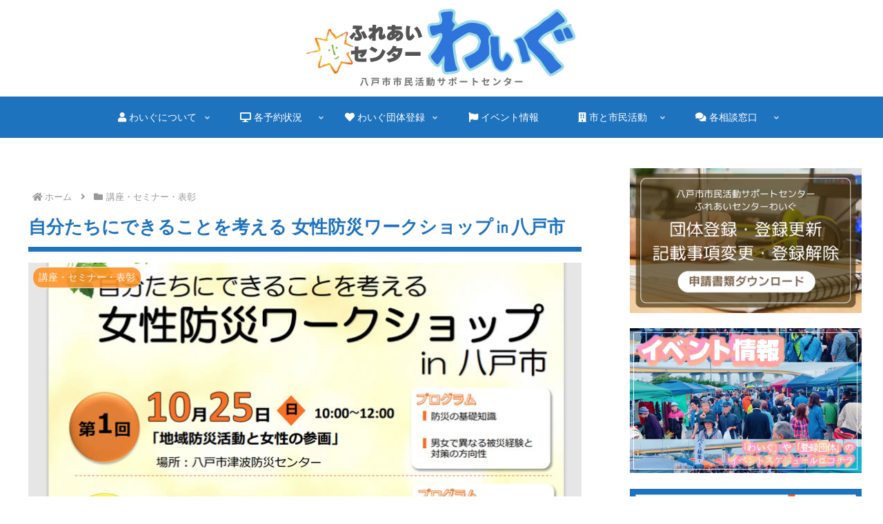

--- FILE ---
content_type: text/html; charset=utf-8
request_url: https://www.google.com/recaptcha/api2/anchor?ar=1&k=6LcHPs8rAAAAADiLiTeW6tQr-jksCv4M38AW1BkC&co=aHR0cHM6Ly93d3cud2FpZ3UuaW5mbzo0NDM.&hl=en&v=N67nZn4AqZkNcbeMu4prBgzg&size=invisible&anchor-ms=20000&execute-ms=30000&cb=cwg7zk4ovoq7
body_size: 48552
content:
<!DOCTYPE HTML><html dir="ltr" lang="en"><head><meta http-equiv="Content-Type" content="text/html; charset=UTF-8">
<meta http-equiv="X-UA-Compatible" content="IE=edge">
<title>reCAPTCHA</title>
<style type="text/css">
/* cyrillic-ext */
@font-face {
  font-family: 'Roboto';
  font-style: normal;
  font-weight: 400;
  font-stretch: 100%;
  src: url(//fonts.gstatic.com/s/roboto/v48/KFO7CnqEu92Fr1ME7kSn66aGLdTylUAMa3GUBHMdazTgWw.woff2) format('woff2');
  unicode-range: U+0460-052F, U+1C80-1C8A, U+20B4, U+2DE0-2DFF, U+A640-A69F, U+FE2E-FE2F;
}
/* cyrillic */
@font-face {
  font-family: 'Roboto';
  font-style: normal;
  font-weight: 400;
  font-stretch: 100%;
  src: url(//fonts.gstatic.com/s/roboto/v48/KFO7CnqEu92Fr1ME7kSn66aGLdTylUAMa3iUBHMdazTgWw.woff2) format('woff2');
  unicode-range: U+0301, U+0400-045F, U+0490-0491, U+04B0-04B1, U+2116;
}
/* greek-ext */
@font-face {
  font-family: 'Roboto';
  font-style: normal;
  font-weight: 400;
  font-stretch: 100%;
  src: url(//fonts.gstatic.com/s/roboto/v48/KFO7CnqEu92Fr1ME7kSn66aGLdTylUAMa3CUBHMdazTgWw.woff2) format('woff2');
  unicode-range: U+1F00-1FFF;
}
/* greek */
@font-face {
  font-family: 'Roboto';
  font-style: normal;
  font-weight: 400;
  font-stretch: 100%;
  src: url(//fonts.gstatic.com/s/roboto/v48/KFO7CnqEu92Fr1ME7kSn66aGLdTylUAMa3-UBHMdazTgWw.woff2) format('woff2');
  unicode-range: U+0370-0377, U+037A-037F, U+0384-038A, U+038C, U+038E-03A1, U+03A3-03FF;
}
/* math */
@font-face {
  font-family: 'Roboto';
  font-style: normal;
  font-weight: 400;
  font-stretch: 100%;
  src: url(//fonts.gstatic.com/s/roboto/v48/KFO7CnqEu92Fr1ME7kSn66aGLdTylUAMawCUBHMdazTgWw.woff2) format('woff2');
  unicode-range: U+0302-0303, U+0305, U+0307-0308, U+0310, U+0312, U+0315, U+031A, U+0326-0327, U+032C, U+032F-0330, U+0332-0333, U+0338, U+033A, U+0346, U+034D, U+0391-03A1, U+03A3-03A9, U+03B1-03C9, U+03D1, U+03D5-03D6, U+03F0-03F1, U+03F4-03F5, U+2016-2017, U+2034-2038, U+203C, U+2040, U+2043, U+2047, U+2050, U+2057, U+205F, U+2070-2071, U+2074-208E, U+2090-209C, U+20D0-20DC, U+20E1, U+20E5-20EF, U+2100-2112, U+2114-2115, U+2117-2121, U+2123-214F, U+2190, U+2192, U+2194-21AE, U+21B0-21E5, U+21F1-21F2, U+21F4-2211, U+2213-2214, U+2216-22FF, U+2308-230B, U+2310, U+2319, U+231C-2321, U+2336-237A, U+237C, U+2395, U+239B-23B7, U+23D0, U+23DC-23E1, U+2474-2475, U+25AF, U+25B3, U+25B7, U+25BD, U+25C1, U+25CA, U+25CC, U+25FB, U+266D-266F, U+27C0-27FF, U+2900-2AFF, U+2B0E-2B11, U+2B30-2B4C, U+2BFE, U+3030, U+FF5B, U+FF5D, U+1D400-1D7FF, U+1EE00-1EEFF;
}
/* symbols */
@font-face {
  font-family: 'Roboto';
  font-style: normal;
  font-weight: 400;
  font-stretch: 100%;
  src: url(//fonts.gstatic.com/s/roboto/v48/KFO7CnqEu92Fr1ME7kSn66aGLdTylUAMaxKUBHMdazTgWw.woff2) format('woff2');
  unicode-range: U+0001-000C, U+000E-001F, U+007F-009F, U+20DD-20E0, U+20E2-20E4, U+2150-218F, U+2190, U+2192, U+2194-2199, U+21AF, U+21E6-21F0, U+21F3, U+2218-2219, U+2299, U+22C4-22C6, U+2300-243F, U+2440-244A, U+2460-24FF, U+25A0-27BF, U+2800-28FF, U+2921-2922, U+2981, U+29BF, U+29EB, U+2B00-2BFF, U+4DC0-4DFF, U+FFF9-FFFB, U+10140-1018E, U+10190-1019C, U+101A0, U+101D0-101FD, U+102E0-102FB, U+10E60-10E7E, U+1D2C0-1D2D3, U+1D2E0-1D37F, U+1F000-1F0FF, U+1F100-1F1AD, U+1F1E6-1F1FF, U+1F30D-1F30F, U+1F315, U+1F31C, U+1F31E, U+1F320-1F32C, U+1F336, U+1F378, U+1F37D, U+1F382, U+1F393-1F39F, U+1F3A7-1F3A8, U+1F3AC-1F3AF, U+1F3C2, U+1F3C4-1F3C6, U+1F3CA-1F3CE, U+1F3D4-1F3E0, U+1F3ED, U+1F3F1-1F3F3, U+1F3F5-1F3F7, U+1F408, U+1F415, U+1F41F, U+1F426, U+1F43F, U+1F441-1F442, U+1F444, U+1F446-1F449, U+1F44C-1F44E, U+1F453, U+1F46A, U+1F47D, U+1F4A3, U+1F4B0, U+1F4B3, U+1F4B9, U+1F4BB, U+1F4BF, U+1F4C8-1F4CB, U+1F4D6, U+1F4DA, U+1F4DF, U+1F4E3-1F4E6, U+1F4EA-1F4ED, U+1F4F7, U+1F4F9-1F4FB, U+1F4FD-1F4FE, U+1F503, U+1F507-1F50B, U+1F50D, U+1F512-1F513, U+1F53E-1F54A, U+1F54F-1F5FA, U+1F610, U+1F650-1F67F, U+1F687, U+1F68D, U+1F691, U+1F694, U+1F698, U+1F6AD, U+1F6B2, U+1F6B9-1F6BA, U+1F6BC, U+1F6C6-1F6CF, U+1F6D3-1F6D7, U+1F6E0-1F6EA, U+1F6F0-1F6F3, U+1F6F7-1F6FC, U+1F700-1F7FF, U+1F800-1F80B, U+1F810-1F847, U+1F850-1F859, U+1F860-1F887, U+1F890-1F8AD, U+1F8B0-1F8BB, U+1F8C0-1F8C1, U+1F900-1F90B, U+1F93B, U+1F946, U+1F984, U+1F996, U+1F9E9, U+1FA00-1FA6F, U+1FA70-1FA7C, U+1FA80-1FA89, U+1FA8F-1FAC6, U+1FACE-1FADC, U+1FADF-1FAE9, U+1FAF0-1FAF8, U+1FB00-1FBFF;
}
/* vietnamese */
@font-face {
  font-family: 'Roboto';
  font-style: normal;
  font-weight: 400;
  font-stretch: 100%;
  src: url(//fonts.gstatic.com/s/roboto/v48/KFO7CnqEu92Fr1ME7kSn66aGLdTylUAMa3OUBHMdazTgWw.woff2) format('woff2');
  unicode-range: U+0102-0103, U+0110-0111, U+0128-0129, U+0168-0169, U+01A0-01A1, U+01AF-01B0, U+0300-0301, U+0303-0304, U+0308-0309, U+0323, U+0329, U+1EA0-1EF9, U+20AB;
}
/* latin-ext */
@font-face {
  font-family: 'Roboto';
  font-style: normal;
  font-weight: 400;
  font-stretch: 100%;
  src: url(//fonts.gstatic.com/s/roboto/v48/KFO7CnqEu92Fr1ME7kSn66aGLdTylUAMa3KUBHMdazTgWw.woff2) format('woff2');
  unicode-range: U+0100-02BA, U+02BD-02C5, U+02C7-02CC, U+02CE-02D7, U+02DD-02FF, U+0304, U+0308, U+0329, U+1D00-1DBF, U+1E00-1E9F, U+1EF2-1EFF, U+2020, U+20A0-20AB, U+20AD-20C0, U+2113, U+2C60-2C7F, U+A720-A7FF;
}
/* latin */
@font-face {
  font-family: 'Roboto';
  font-style: normal;
  font-weight: 400;
  font-stretch: 100%;
  src: url(//fonts.gstatic.com/s/roboto/v48/KFO7CnqEu92Fr1ME7kSn66aGLdTylUAMa3yUBHMdazQ.woff2) format('woff2');
  unicode-range: U+0000-00FF, U+0131, U+0152-0153, U+02BB-02BC, U+02C6, U+02DA, U+02DC, U+0304, U+0308, U+0329, U+2000-206F, U+20AC, U+2122, U+2191, U+2193, U+2212, U+2215, U+FEFF, U+FFFD;
}
/* cyrillic-ext */
@font-face {
  font-family: 'Roboto';
  font-style: normal;
  font-weight: 500;
  font-stretch: 100%;
  src: url(//fonts.gstatic.com/s/roboto/v48/KFO7CnqEu92Fr1ME7kSn66aGLdTylUAMa3GUBHMdazTgWw.woff2) format('woff2');
  unicode-range: U+0460-052F, U+1C80-1C8A, U+20B4, U+2DE0-2DFF, U+A640-A69F, U+FE2E-FE2F;
}
/* cyrillic */
@font-face {
  font-family: 'Roboto';
  font-style: normal;
  font-weight: 500;
  font-stretch: 100%;
  src: url(//fonts.gstatic.com/s/roboto/v48/KFO7CnqEu92Fr1ME7kSn66aGLdTylUAMa3iUBHMdazTgWw.woff2) format('woff2');
  unicode-range: U+0301, U+0400-045F, U+0490-0491, U+04B0-04B1, U+2116;
}
/* greek-ext */
@font-face {
  font-family: 'Roboto';
  font-style: normal;
  font-weight: 500;
  font-stretch: 100%;
  src: url(//fonts.gstatic.com/s/roboto/v48/KFO7CnqEu92Fr1ME7kSn66aGLdTylUAMa3CUBHMdazTgWw.woff2) format('woff2');
  unicode-range: U+1F00-1FFF;
}
/* greek */
@font-face {
  font-family: 'Roboto';
  font-style: normal;
  font-weight: 500;
  font-stretch: 100%;
  src: url(//fonts.gstatic.com/s/roboto/v48/KFO7CnqEu92Fr1ME7kSn66aGLdTylUAMa3-UBHMdazTgWw.woff2) format('woff2');
  unicode-range: U+0370-0377, U+037A-037F, U+0384-038A, U+038C, U+038E-03A1, U+03A3-03FF;
}
/* math */
@font-face {
  font-family: 'Roboto';
  font-style: normal;
  font-weight: 500;
  font-stretch: 100%;
  src: url(//fonts.gstatic.com/s/roboto/v48/KFO7CnqEu92Fr1ME7kSn66aGLdTylUAMawCUBHMdazTgWw.woff2) format('woff2');
  unicode-range: U+0302-0303, U+0305, U+0307-0308, U+0310, U+0312, U+0315, U+031A, U+0326-0327, U+032C, U+032F-0330, U+0332-0333, U+0338, U+033A, U+0346, U+034D, U+0391-03A1, U+03A3-03A9, U+03B1-03C9, U+03D1, U+03D5-03D6, U+03F0-03F1, U+03F4-03F5, U+2016-2017, U+2034-2038, U+203C, U+2040, U+2043, U+2047, U+2050, U+2057, U+205F, U+2070-2071, U+2074-208E, U+2090-209C, U+20D0-20DC, U+20E1, U+20E5-20EF, U+2100-2112, U+2114-2115, U+2117-2121, U+2123-214F, U+2190, U+2192, U+2194-21AE, U+21B0-21E5, U+21F1-21F2, U+21F4-2211, U+2213-2214, U+2216-22FF, U+2308-230B, U+2310, U+2319, U+231C-2321, U+2336-237A, U+237C, U+2395, U+239B-23B7, U+23D0, U+23DC-23E1, U+2474-2475, U+25AF, U+25B3, U+25B7, U+25BD, U+25C1, U+25CA, U+25CC, U+25FB, U+266D-266F, U+27C0-27FF, U+2900-2AFF, U+2B0E-2B11, U+2B30-2B4C, U+2BFE, U+3030, U+FF5B, U+FF5D, U+1D400-1D7FF, U+1EE00-1EEFF;
}
/* symbols */
@font-face {
  font-family: 'Roboto';
  font-style: normal;
  font-weight: 500;
  font-stretch: 100%;
  src: url(//fonts.gstatic.com/s/roboto/v48/KFO7CnqEu92Fr1ME7kSn66aGLdTylUAMaxKUBHMdazTgWw.woff2) format('woff2');
  unicode-range: U+0001-000C, U+000E-001F, U+007F-009F, U+20DD-20E0, U+20E2-20E4, U+2150-218F, U+2190, U+2192, U+2194-2199, U+21AF, U+21E6-21F0, U+21F3, U+2218-2219, U+2299, U+22C4-22C6, U+2300-243F, U+2440-244A, U+2460-24FF, U+25A0-27BF, U+2800-28FF, U+2921-2922, U+2981, U+29BF, U+29EB, U+2B00-2BFF, U+4DC0-4DFF, U+FFF9-FFFB, U+10140-1018E, U+10190-1019C, U+101A0, U+101D0-101FD, U+102E0-102FB, U+10E60-10E7E, U+1D2C0-1D2D3, U+1D2E0-1D37F, U+1F000-1F0FF, U+1F100-1F1AD, U+1F1E6-1F1FF, U+1F30D-1F30F, U+1F315, U+1F31C, U+1F31E, U+1F320-1F32C, U+1F336, U+1F378, U+1F37D, U+1F382, U+1F393-1F39F, U+1F3A7-1F3A8, U+1F3AC-1F3AF, U+1F3C2, U+1F3C4-1F3C6, U+1F3CA-1F3CE, U+1F3D4-1F3E0, U+1F3ED, U+1F3F1-1F3F3, U+1F3F5-1F3F7, U+1F408, U+1F415, U+1F41F, U+1F426, U+1F43F, U+1F441-1F442, U+1F444, U+1F446-1F449, U+1F44C-1F44E, U+1F453, U+1F46A, U+1F47D, U+1F4A3, U+1F4B0, U+1F4B3, U+1F4B9, U+1F4BB, U+1F4BF, U+1F4C8-1F4CB, U+1F4D6, U+1F4DA, U+1F4DF, U+1F4E3-1F4E6, U+1F4EA-1F4ED, U+1F4F7, U+1F4F9-1F4FB, U+1F4FD-1F4FE, U+1F503, U+1F507-1F50B, U+1F50D, U+1F512-1F513, U+1F53E-1F54A, U+1F54F-1F5FA, U+1F610, U+1F650-1F67F, U+1F687, U+1F68D, U+1F691, U+1F694, U+1F698, U+1F6AD, U+1F6B2, U+1F6B9-1F6BA, U+1F6BC, U+1F6C6-1F6CF, U+1F6D3-1F6D7, U+1F6E0-1F6EA, U+1F6F0-1F6F3, U+1F6F7-1F6FC, U+1F700-1F7FF, U+1F800-1F80B, U+1F810-1F847, U+1F850-1F859, U+1F860-1F887, U+1F890-1F8AD, U+1F8B0-1F8BB, U+1F8C0-1F8C1, U+1F900-1F90B, U+1F93B, U+1F946, U+1F984, U+1F996, U+1F9E9, U+1FA00-1FA6F, U+1FA70-1FA7C, U+1FA80-1FA89, U+1FA8F-1FAC6, U+1FACE-1FADC, U+1FADF-1FAE9, U+1FAF0-1FAF8, U+1FB00-1FBFF;
}
/* vietnamese */
@font-face {
  font-family: 'Roboto';
  font-style: normal;
  font-weight: 500;
  font-stretch: 100%;
  src: url(//fonts.gstatic.com/s/roboto/v48/KFO7CnqEu92Fr1ME7kSn66aGLdTylUAMa3OUBHMdazTgWw.woff2) format('woff2');
  unicode-range: U+0102-0103, U+0110-0111, U+0128-0129, U+0168-0169, U+01A0-01A1, U+01AF-01B0, U+0300-0301, U+0303-0304, U+0308-0309, U+0323, U+0329, U+1EA0-1EF9, U+20AB;
}
/* latin-ext */
@font-face {
  font-family: 'Roboto';
  font-style: normal;
  font-weight: 500;
  font-stretch: 100%;
  src: url(//fonts.gstatic.com/s/roboto/v48/KFO7CnqEu92Fr1ME7kSn66aGLdTylUAMa3KUBHMdazTgWw.woff2) format('woff2');
  unicode-range: U+0100-02BA, U+02BD-02C5, U+02C7-02CC, U+02CE-02D7, U+02DD-02FF, U+0304, U+0308, U+0329, U+1D00-1DBF, U+1E00-1E9F, U+1EF2-1EFF, U+2020, U+20A0-20AB, U+20AD-20C0, U+2113, U+2C60-2C7F, U+A720-A7FF;
}
/* latin */
@font-face {
  font-family: 'Roboto';
  font-style: normal;
  font-weight: 500;
  font-stretch: 100%;
  src: url(//fonts.gstatic.com/s/roboto/v48/KFO7CnqEu92Fr1ME7kSn66aGLdTylUAMa3yUBHMdazQ.woff2) format('woff2');
  unicode-range: U+0000-00FF, U+0131, U+0152-0153, U+02BB-02BC, U+02C6, U+02DA, U+02DC, U+0304, U+0308, U+0329, U+2000-206F, U+20AC, U+2122, U+2191, U+2193, U+2212, U+2215, U+FEFF, U+FFFD;
}
/* cyrillic-ext */
@font-face {
  font-family: 'Roboto';
  font-style: normal;
  font-weight: 900;
  font-stretch: 100%;
  src: url(//fonts.gstatic.com/s/roboto/v48/KFO7CnqEu92Fr1ME7kSn66aGLdTylUAMa3GUBHMdazTgWw.woff2) format('woff2');
  unicode-range: U+0460-052F, U+1C80-1C8A, U+20B4, U+2DE0-2DFF, U+A640-A69F, U+FE2E-FE2F;
}
/* cyrillic */
@font-face {
  font-family: 'Roboto';
  font-style: normal;
  font-weight: 900;
  font-stretch: 100%;
  src: url(//fonts.gstatic.com/s/roboto/v48/KFO7CnqEu92Fr1ME7kSn66aGLdTylUAMa3iUBHMdazTgWw.woff2) format('woff2');
  unicode-range: U+0301, U+0400-045F, U+0490-0491, U+04B0-04B1, U+2116;
}
/* greek-ext */
@font-face {
  font-family: 'Roboto';
  font-style: normal;
  font-weight: 900;
  font-stretch: 100%;
  src: url(//fonts.gstatic.com/s/roboto/v48/KFO7CnqEu92Fr1ME7kSn66aGLdTylUAMa3CUBHMdazTgWw.woff2) format('woff2');
  unicode-range: U+1F00-1FFF;
}
/* greek */
@font-face {
  font-family: 'Roboto';
  font-style: normal;
  font-weight: 900;
  font-stretch: 100%;
  src: url(//fonts.gstatic.com/s/roboto/v48/KFO7CnqEu92Fr1ME7kSn66aGLdTylUAMa3-UBHMdazTgWw.woff2) format('woff2');
  unicode-range: U+0370-0377, U+037A-037F, U+0384-038A, U+038C, U+038E-03A1, U+03A3-03FF;
}
/* math */
@font-face {
  font-family: 'Roboto';
  font-style: normal;
  font-weight: 900;
  font-stretch: 100%;
  src: url(//fonts.gstatic.com/s/roboto/v48/KFO7CnqEu92Fr1ME7kSn66aGLdTylUAMawCUBHMdazTgWw.woff2) format('woff2');
  unicode-range: U+0302-0303, U+0305, U+0307-0308, U+0310, U+0312, U+0315, U+031A, U+0326-0327, U+032C, U+032F-0330, U+0332-0333, U+0338, U+033A, U+0346, U+034D, U+0391-03A1, U+03A3-03A9, U+03B1-03C9, U+03D1, U+03D5-03D6, U+03F0-03F1, U+03F4-03F5, U+2016-2017, U+2034-2038, U+203C, U+2040, U+2043, U+2047, U+2050, U+2057, U+205F, U+2070-2071, U+2074-208E, U+2090-209C, U+20D0-20DC, U+20E1, U+20E5-20EF, U+2100-2112, U+2114-2115, U+2117-2121, U+2123-214F, U+2190, U+2192, U+2194-21AE, U+21B0-21E5, U+21F1-21F2, U+21F4-2211, U+2213-2214, U+2216-22FF, U+2308-230B, U+2310, U+2319, U+231C-2321, U+2336-237A, U+237C, U+2395, U+239B-23B7, U+23D0, U+23DC-23E1, U+2474-2475, U+25AF, U+25B3, U+25B7, U+25BD, U+25C1, U+25CA, U+25CC, U+25FB, U+266D-266F, U+27C0-27FF, U+2900-2AFF, U+2B0E-2B11, U+2B30-2B4C, U+2BFE, U+3030, U+FF5B, U+FF5D, U+1D400-1D7FF, U+1EE00-1EEFF;
}
/* symbols */
@font-face {
  font-family: 'Roboto';
  font-style: normal;
  font-weight: 900;
  font-stretch: 100%;
  src: url(//fonts.gstatic.com/s/roboto/v48/KFO7CnqEu92Fr1ME7kSn66aGLdTylUAMaxKUBHMdazTgWw.woff2) format('woff2');
  unicode-range: U+0001-000C, U+000E-001F, U+007F-009F, U+20DD-20E0, U+20E2-20E4, U+2150-218F, U+2190, U+2192, U+2194-2199, U+21AF, U+21E6-21F0, U+21F3, U+2218-2219, U+2299, U+22C4-22C6, U+2300-243F, U+2440-244A, U+2460-24FF, U+25A0-27BF, U+2800-28FF, U+2921-2922, U+2981, U+29BF, U+29EB, U+2B00-2BFF, U+4DC0-4DFF, U+FFF9-FFFB, U+10140-1018E, U+10190-1019C, U+101A0, U+101D0-101FD, U+102E0-102FB, U+10E60-10E7E, U+1D2C0-1D2D3, U+1D2E0-1D37F, U+1F000-1F0FF, U+1F100-1F1AD, U+1F1E6-1F1FF, U+1F30D-1F30F, U+1F315, U+1F31C, U+1F31E, U+1F320-1F32C, U+1F336, U+1F378, U+1F37D, U+1F382, U+1F393-1F39F, U+1F3A7-1F3A8, U+1F3AC-1F3AF, U+1F3C2, U+1F3C4-1F3C6, U+1F3CA-1F3CE, U+1F3D4-1F3E0, U+1F3ED, U+1F3F1-1F3F3, U+1F3F5-1F3F7, U+1F408, U+1F415, U+1F41F, U+1F426, U+1F43F, U+1F441-1F442, U+1F444, U+1F446-1F449, U+1F44C-1F44E, U+1F453, U+1F46A, U+1F47D, U+1F4A3, U+1F4B0, U+1F4B3, U+1F4B9, U+1F4BB, U+1F4BF, U+1F4C8-1F4CB, U+1F4D6, U+1F4DA, U+1F4DF, U+1F4E3-1F4E6, U+1F4EA-1F4ED, U+1F4F7, U+1F4F9-1F4FB, U+1F4FD-1F4FE, U+1F503, U+1F507-1F50B, U+1F50D, U+1F512-1F513, U+1F53E-1F54A, U+1F54F-1F5FA, U+1F610, U+1F650-1F67F, U+1F687, U+1F68D, U+1F691, U+1F694, U+1F698, U+1F6AD, U+1F6B2, U+1F6B9-1F6BA, U+1F6BC, U+1F6C6-1F6CF, U+1F6D3-1F6D7, U+1F6E0-1F6EA, U+1F6F0-1F6F3, U+1F6F7-1F6FC, U+1F700-1F7FF, U+1F800-1F80B, U+1F810-1F847, U+1F850-1F859, U+1F860-1F887, U+1F890-1F8AD, U+1F8B0-1F8BB, U+1F8C0-1F8C1, U+1F900-1F90B, U+1F93B, U+1F946, U+1F984, U+1F996, U+1F9E9, U+1FA00-1FA6F, U+1FA70-1FA7C, U+1FA80-1FA89, U+1FA8F-1FAC6, U+1FACE-1FADC, U+1FADF-1FAE9, U+1FAF0-1FAF8, U+1FB00-1FBFF;
}
/* vietnamese */
@font-face {
  font-family: 'Roboto';
  font-style: normal;
  font-weight: 900;
  font-stretch: 100%;
  src: url(//fonts.gstatic.com/s/roboto/v48/KFO7CnqEu92Fr1ME7kSn66aGLdTylUAMa3OUBHMdazTgWw.woff2) format('woff2');
  unicode-range: U+0102-0103, U+0110-0111, U+0128-0129, U+0168-0169, U+01A0-01A1, U+01AF-01B0, U+0300-0301, U+0303-0304, U+0308-0309, U+0323, U+0329, U+1EA0-1EF9, U+20AB;
}
/* latin-ext */
@font-face {
  font-family: 'Roboto';
  font-style: normal;
  font-weight: 900;
  font-stretch: 100%;
  src: url(//fonts.gstatic.com/s/roboto/v48/KFO7CnqEu92Fr1ME7kSn66aGLdTylUAMa3KUBHMdazTgWw.woff2) format('woff2');
  unicode-range: U+0100-02BA, U+02BD-02C5, U+02C7-02CC, U+02CE-02D7, U+02DD-02FF, U+0304, U+0308, U+0329, U+1D00-1DBF, U+1E00-1E9F, U+1EF2-1EFF, U+2020, U+20A0-20AB, U+20AD-20C0, U+2113, U+2C60-2C7F, U+A720-A7FF;
}
/* latin */
@font-face {
  font-family: 'Roboto';
  font-style: normal;
  font-weight: 900;
  font-stretch: 100%;
  src: url(//fonts.gstatic.com/s/roboto/v48/KFO7CnqEu92Fr1ME7kSn66aGLdTylUAMa3yUBHMdazQ.woff2) format('woff2');
  unicode-range: U+0000-00FF, U+0131, U+0152-0153, U+02BB-02BC, U+02C6, U+02DA, U+02DC, U+0304, U+0308, U+0329, U+2000-206F, U+20AC, U+2122, U+2191, U+2193, U+2212, U+2215, U+FEFF, U+FFFD;
}

</style>
<link rel="stylesheet" type="text/css" href="https://www.gstatic.com/recaptcha/releases/N67nZn4AqZkNcbeMu4prBgzg/styles__ltr.css">
<script nonce="kWE6l1wfCNyI09uvHv2R8g" type="text/javascript">window['__recaptcha_api'] = 'https://www.google.com/recaptcha/api2/';</script>
<script type="text/javascript" src="https://www.gstatic.com/recaptcha/releases/N67nZn4AqZkNcbeMu4prBgzg/recaptcha__en.js" nonce="kWE6l1wfCNyI09uvHv2R8g">
      
    </script></head>
<body><div id="rc-anchor-alert" class="rc-anchor-alert"></div>
<input type="hidden" id="recaptcha-token" value="[base64]">
<script type="text/javascript" nonce="kWE6l1wfCNyI09uvHv2R8g">
      recaptcha.anchor.Main.init("[\x22ainput\x22,[\x22bgdata\x22,\x22\x22,\[base64]/[base64]/[base64]/[base64]/[base64]/[base64]/KGcoTywyNTMsTy5PKSxVRyhPLEMpKTpnKE8sMjUzLEMpLE8pKSxsKSksTykpfSxieT1mdW5jdGlvbihDLE8sdSxsKXtmb3IobD0odT1SKEMpLDApO08+MDtPLS0pbD1sPDw4fFooQyk7ZyhDLHUsbCl9LFVHPWZ1bmN0aW9uKEMsTyl7Qy5pLmxlbmd0aD4xMDQ/[base64]/[base64]/[base64]/[base64]/[base64]/[base64]/[base64]\\u003d\x22,\[base64]\\u003d\\u003d\x22,\x22wrTCszzDijhrCsKsw6zDqMK6wrJ0PjjDvwjDpMKFwpRhwp4lw6Vkwr8iwpsWQhDCtTthZjcqGsKKTEjDuMO3KWnCm3MbB05yw44lwqDCoiEKwpgUEQ3CpTVhw6HDgzVmw4vDvVHDjyU8PsOnw4TDrGU/[base64]/CosKEEcKCwrvDrSLCiHodw50QOcKuOVrCnsKcw7LCr8KfMMKTUCRuwrlYwoI6w61Wwp8fQcKxGR03EgplaMOvL0bCgsKvw7pdwrfDlyR6w4gZwqcTwpNufHJPB0EpIcOifBPCsFPDj8OeVUpbwrPDmcOww48FwrjDqU8bQSw3w7/Cn8KrPsOkPsK0w7h5Q3zCng3CllB3wqx6EMKyw47DvsKSK8KnSnfDicOOScOtJMKBFXDCscOvw6jChxbDqQVswrIoasKMwroAw6HCt8OTCRDCo8OgwoEBCSZEw6EATA1Aw7tfdcOXwqPDm8Osa24lCg7Dv8KQw5nDhFDCs8OeWsKNAn/DvMKtI1DCuDNmJSVVRcKTwr/DqcK/wq7Dsj0MMcKnKEDCiWEDwqFzwrXCmMKqFAV4KsKLbsORTQnDqRPDs8OoK0FIe1EJwqDDikzDtWjCshjDh8OtIMKtO8KWworCr8OLAj9mwq/[base64]/EsKhRG5Pw6nDvzQBKsKMwpk0wrBAw4xdGw0hasKlw6ZZNj18w5p5w57Dmn4WVsO2dS0wJHzCj3fDvDN9wqlhw4bDkMOsP8KIYndAesObBsO8wrYMwpl/Ei3DsDlxHMKlUG7CoiDDucOnwok1UsK9csOtwptGwq1Ww7bDrD9Jw4gpwp5nU8OqFXExw4LCssK5MhjDgMOtw4p4woVQwpwRTE3DiXzDq1nDlwsHKFxQZsKGB8Ktw4INKzHDvMKQw4bChcKyK37ClR/CmMOoP8O/Hz7Cq8KKw7kGw58qwqXDomIiwrbCkzHCp8KwwoVgMhdXw58Cwp7CkMOqUjbDqQPCgsKrMMOMdFN4woLDkhrCsQovVsOGw5BSFcOYJHlowq85UsOBJcKWVcOXL3xkwrwUwoDDncODwpDDv8ONwpVAwqvDgcKwTMOcfcO6F1bClF/DolvCjl4pwoLDpMORw4wqwrPCqsKPLcOmwqZcw67CvMKEw5fDusKqwpTDvmTDiCDCm3YeNcKbOsOsQj1nwqNqwqpKwo3DnsO+JUzDvk1QFsK2FhHDjxE4MsOwwrHCtsORwrbCqsOxJm/DgsK5w6kow4DDoW7DnCpowprCj28awoLCqsOcccKOwrrDn8KsPy4dwqjCuUshCsO1wrs3b8Opw7klXV9fB8KPQMOvGzPDli1Pwqtpw5nDt8K7wqQrWsO6w63ClsKZwr/[base64]/[base64]/ClMKuD8OewoAbwpoUUVdoTl15w41Lw43DokLDqMOHwqPCocK3wqTDnsKeMXF7DzA4L15kJWjCh8KWw5w/wp5OMsKZTcOww7XCicKjMMOdwrnCp2cuMMOiN0PCpHIAw5TDiCjCu0MzZMOLw7cnw5nCm2diHjTDjsKFw6kVIsKNw5LDh8OvbsOgwoIAdz/Co2jDrDhUw6bCh3doe8KpNnDDkwFtw4dXX8KVBsKHG8Klc0IvwpA4wqFgw4Mcw7ZTw4bDtTUvXWYbF8KBw4hKH8OSwrjDqcOSPcKNw4DDoVZ5L8OHRsKAeWfCoSpewoprw4nCk095dzJuw6HCqHgPwpB7McOQD8OcNx4PLw5swpLCt15SwpfCg2XCnkfDkcKyW1/CkHFzOcO3w4Nbw7whJMOQP0UiSMOdUMKqw4l5w6wcCSFwc8OWw4XCg8ODMMKxAB3CnMO5P8KYwpvDgMOlw7g9w7jDvsOEwo9gL2kdwp3DksOdQ1rDiMOOaMOFwoQAaMOAQkt6QTjDqcKkfcK2wpXCpsOifkHChw/[base64]/[base64]/Cg8K1FcOkImvDrkXDlTM1wq3CqEtsCsKVwpd/dzHDmcOxwp7DosOFw7XCksOYfsOyOcOnWcOHUMOswrsHaMKGLG82wp/DqCnDvcOIW8KIw7AofMKmccOjwqICw6gfwoXCmsKmSSPDq2fCrB8RwrLCi3fCqMOjScKWwqgpQMKdKws6w7A8eMOMCgUEYWFFw7fCk8KMw6HDgVArW8KAwoprMVbDmRgRfMOvbMKJwot+wo0fw7dSwqzCqsKlTsKoQMKMwq/[base64]/DjMOXNcKgDsKLwp/ClDAJwrHCpMKYAsOKLzvDnmwUwpfDucK+wrHDmsKhw7xHLcO3w509HMK+C1I+woXDtScMfV1kGjbDnEbDmjhwchvCssO6w6VKUsKxKDJiw6NAUsOowoNCw7vCv3AQZ8Orw4QkWsKHw7kgAXskw58+w55Hwq/CjsKcw6fDrV1Gw5IPw5TDji8fbcOzw593TMKvYW3CqD3Cs3cKKsOcYWDCtx9zQMKcDMK4w6nCsDHDjWQfwp8OwpRfw6tKw5DDjMOww6fDosKebBTDt2R1f2ZBVBc9wrEcwp8jw4YFw4xAF13CnSTDgsO3wo1Zw6Ihw4/Cp0lDw5DCqwfCmMKcw7rCtgnDlzXCksKeORVgcMOrw75ew6vCi8K6wohuwohgw7tyY8OjworCrsKGLnvCjsOxwoo7w53DnyMIw63DocK1I1wlTCrCqRtjZcOCWUzDr8KOwr7CtDfCh8Oaw6TDj8KqwpA4N8KTLcKyBsOewoLDlFFpwrx2wp/CrWsXS8KYT8KvXjTDunUUJcKjwojDrcOZMnQqDU3Dt0XCjV7CpT87ccOeHcOiRUvCmHzDgQ/[base64]/w5bDnhVjExRrE8KPQsOmAyPDvsKsQ8Orw4MMSkczwrzChcObAcK1WXknAMKSw7TCgzDDpF8WwrnDnMOewo3Cv8K4w57CusO/w74owoDCr8OGBsO5wrPCrVdHwqY+VWvCosKSwq3Cj8KKHcOjOnvDk8OBfDHDk2/DosK7w4A7HMKew53CgVfCmMKBSABdCMOIbsO3wrTDrsK/wpA+wo/Dl08xw6nDqsKsw5JKGsOGSsKqMm/CjsOAJsK1wok8G3kdesKJw5hmwrxBCMKHccKXw6/[base64]/DucOdJsKkZBNASgUwMMOACC/Dl8Ocw7YkQH4aw4PCvHRlw6XDosOHFGYPQQQJw5RRwqvClMOmw7DCiwzDrcO0CMOkwozCiiDDkmjDgQ1bXsOyUSrDnsKvb8Odwrtkwp/Cn33Cv8O7wpt6w5hxwr3Cmz1HE8OhD3Mhw6tbw5kZw7nCkw8yTsKsw6NOwqvCh8O3w4HCkQwkDm7DscKawp4pw6LDlHJFfsO7X8KYw4tEwq0fQyjCusO8wobDsWN2w73Coh8/w6/ClRAtwrrDsVQKwoBvNHbCkUjDnMKDwqLCgMKZwqh5w7/ChMKPc1bDvcKvWsKgwpEqw7U3wp7Cmgsuw6M3wqTDjnYRw4PDhMOxw6BnHSbDqlBew4rDiGXDg3jClMO/OcKZbMKBwr7CscOAwqvCq8KKKMKcwrrCqsKCwrJPwqdSdFp/aXo1XMOTQSbDvsKqcsO3wpRYMRIuwpRbCcO6OcOJacOyw4ILwoZ1KMOrwr9jY8K5w5whw7RGRsK2B8OvDMO2NnlzwrfCoCDDp8KCw6vCm8KBVMKYFmkSMm43c0NCwpYCWlHDl8O1wohWGEYmw7IPfV7Co8O8wp/CnmvDqMOIRMOaGsKnwqIaeMOqVCATb2MWVyjDhxXDksKuIsKGw6jCv8O5Sg/Cu8KFcAfDtsKKcSE5McKlW8Okwr/DmRbDhMO0w43Dt8OjwpnDgyFdDDUBwpUnWGPDiMOYw6Jow48Mw74xwpnDisKVCg8tw65zw53CrGnDvcOfdMOLPMO8wojDqcKvQXkxwq0/RUAjLcKvw73ClgrDm8K+w7MjccKJKB19w7jCoFvDvj3CrDnClcOvw5wyTsOGw77CnMKIYcK0wplGw7PDqkbDgsODZcKewpkMwrFZEWk/wp/ClcOyTUAFwppOw5DCq1hIw7AoOG8zw5YCw5HDlcKYGxwyFSzDlMKawo5nRsOxwpHDscObBMKmIMOPFsKWGTXCgsOpwqLDvMO1bTYHdV3CuEBmw4nClj3Ct8O1EsOND8O/[base64]/DnzPCmGA9HRjCmF1Qdm1vPcKQIsOZw6o2w4BZwpzDjUgcw4kRw43DoTLCosKBwrDDvMOvEMOaw6lawrUmGxZ4W8OZw6UCw4bDgcOEwqjDjFzCqsOkNGUhEcKobCUYBwolDi/DhjcOw5nCtmgKCsKVLsOOwofCsUjCoWAaw5Q7U8ODGShswpInAVLDkMKxwpNvwpBUJkHDrU4gScKlw7U5DMOHPGDCssKGwrnCtz/Ds8Oaw4QPw6FpTsOCcMKTw5bDhcKSShnCpMO4w4rCj8OCGg3Ch3vCoCNwwr4fwpLDm8ObaUXCiRbCq8OPcnTDnMOSwpNBMcOhw5IDw7cLBTEiVcKLdT3Cl8OXw5l/w5fCiMKLw5gIJQrDv3vCvApew6AgwqIwLx85w71vZhbDsSYJwqDDqMKWSTB0w5Jhwo0Gw4LDrxLCqDPCisOgw5XDvsKmNyFUdMO1wpnDnS/CvwAyIcOOO8OHw44GKMOOwpzCt8KOwr/Dr8OlHF0DNDPDknHCisO6wpvDlyMYw4jCr8OAIX/[base64]/DhcOxTAc6w5vDjA7ClsOow75KEwEowr4CccKqdcOzw7EqwrsRMcKcw7zCp8OjMsK2wqBIGX7DtHsdJMKYeSzCgXI+woTCsn9Uw4hBPMKHfUHCpiPCt8OOYnjColcow4FkVMK4EMKoQVQ5EX/CuGnClsKuT3zCpHLDpXwEDsKqw5UUw4bCkcKVEwBOKVc8AsOKw7vDsMOuwrrDpEtiw6RKMULClcOQIWPDgcKrwosOKsOCwpjCpzIBdcKjNlXDlhjDhsKoTDMRw65OYHXDrz8KwoXCth3CgkVQw79ww6vCslgDFcOvA8KGwpEOwrgzwqUKwrfDrcKDwqnCmG/DvcOwWwrDs8KQGsK3bWjCsREpwrUxIcKFw6vCs8Osw6pAwq5VwpEMbjDDsEPCkggJwpHCmcOBdsOHJWYww4EGwr/DtcKwwozChsO7w4DDmcK1w5xHw6gPXQkHw7pxb8OVw6/CqlN/Ok8/X8OKw6vDnsOzER7DvkfDmyRYNsK3w6HDqcKAw4nCgUIPwobCpsOhasO4wqNFFQ3ClMOFcwYbwq7DhTLDpiB1wqZrIWRyTmvDtmnChMKEKBfDlMOGw4A0PMOdw7/[base64]/CrihLPMOAGjTCg8OMfCBJwqFSwrtPGMKKw745w6V3wo7Cg0TDjcK/UcKOwopXwqV4w4jCoztyw5rDhXXCo8Osw7JYRj9CwoDDkmxewrxWX8Onw7jChkBiw53DgcK0HsKzHAXClDXDrVtJwp1+wqQQEMOHfHhowr/Cl8Oqw4LDpcOmwovChMOZDcKOO8KZw7zCt8OCwqPDj8KFO8OowqoVwp1YTMOXw7XCj8OXw4fDtsKyw73Csg12wqvCtn1WJSnCtnLDvAMTwr/ChMOZRcONwpnDl8KKw4oEX03CrjDCv8Ktw7DCsDAWwqUWXsO0wqXDosKrw5zCv8KCIsOHJMKhw53DjcOKw7PCrizCkGoVw7nCognCqnJLw4rCvRJVwofDhENJwpXCq27DoHXDj8KJWsOMP8KVUMKdw4sfwqHDjVHCksOzw4sHw58cGwkQwpJ6MXl/[base64]/woLCpj7CncKXa1bDn8O1LcO7w4nDrsOgA8O3GMOMAGfChcOlKQpqw5ogeMKQJMKsw5nDpmc9DX7DsxQNw7N6wr8XRDAlAsOAeMKDwrQFw6MvwohFfcKRwrBww51uZcKSCsKCwrd4w7nCksOVEzVgICjDjMOxwqPDl8Opw5PDqMOFwrh6PlnDpMOiI8Osw6/[base64]/DrMO6w794B2NZAVJ4WBbCo8OGRkJ6wozCgCjCr1oQwr44woQ8wqnDnsO+wq8ow6/DhcKiwq/DvU3DixbDgg1lwqFLBmvCosOuw4jCt8KRw5vCpsOGQsKjfMOkw4jDokDCtsKWwo5Gwq/Ch2Zxw5LDucK/QTMAwqLCvXbDuwfCucOywqHCukMSwq9PwojCoMOWJcKNWMOVf11oKzs5dcKUwo88w74uTHUeRsOiFnkoAxHDsDhmdMOnKxYmHcKpL0XDhXHCmXg1w6NJw6/Cp8Oow598wrnDnh0VJxxkw47CvsOww6/[base64]/Dk8KrwpDDtFU8w6bCsMKmGsO+PsOVRlRgEsKzUwxgIHjCv3Ivw7VbPiRIC8OLw6LDmnLDoULDkcOtG8KUecOtwr7CocKCwrbClHQzw7JUw6owTGYhwpXDp8KzZGkzUsOjwr1ZRMKywqDCoTXDqMKNFcKNRsKFUcKOdMOFw51Rwo9lw48LwrwlwrESRBrDgw/CrUFFw7c7w4sFIynCi8Kqwp3ChcOdG3XCuTTDj8Kiw6vCpylTwqvCmcK7NsKKScO9wrDCr0NcwojCuivDlMONwobCscKOE8KaHgAzw5LCuF1Qwoo5wrdGKUYYdXHDoMORwq5Dbw1Nw4fChCrDkxjDoQ8hdGleKRIpwqpvw6/CmsKLwoXDlcKfOMO8w4Uxwrcaw7s9wo/DiMOawrzDosOmNsKMICJkXm5XD8Ojw4ZPw40Bwo0mwpvCigc9RHp7dcKJL8O1V07CoMKBe0ZUwo7CpsKNwo7Cv2rDvGnDn8KywqbDvsOKwpUCwoDDn8OLw7HCnzo1PcKYwrPCrsKRw7IEO8O8w6PDhsONwr0SAMO/[base64]/D2Z2ecOCRcOjw6JYIC/ChwVZFcKWfjtWwosRw63DksKEBsK8wpTCisK4w7hhw75lE8KkBVnDqcO6c8Oxw7rDgTfChcKmwo4kX8KsHCTCr8KyJn5zTsO0w6jDll/[base64]/[base64]/[base64]/Cs8KKwovCr0PCvHwvQsONwqLCmyEUXilZwp3CmMOrwqodw40ZwpPCngc4w4rCkcOtwqkQAWzDiMKgKxdzCiDDtMKgwpYZw6FpSsOXc0DDn2kecMK1w6XDlkhiDRkLw7HCjRx4wpBwwqPCpm/[base64]/[base64]/DuWwkwpnDoyXDmEN8wqHDo1vDgx7DnsKGw7gjLcOyM8KXw77DvMKQfUovw7DDlsKjAzsXWsOZRlfDjBwJw63DiXVEbcOtw7xTNB7Ck3h1w7nDksOMwpktwptmwojDncORwo5LA0vCmRBCwoB2wprChMOYb8Ozw4jDlcKvTTBtw5gANMO9BgjDk215fXnCrMKrfG/DmsKTw5rDthpwwr/[base64]/[base64]/CjMKbHsKyw45Ew6RoJ8OWV3E0w4rCsxzDk8Opw4AnfhgvPGvDpHzCuA4dwrDDjTfCm8OWXXvCh8KMXUrCrcKFA3RFw77DssOzw7XDicOCDGszRMOew45/HndGw6QGOMKjKMOjwqZpJ8K2Pj16acOxHcOJw5PClMO5wp4LTsKjDi/CosODEwbCgMK2woXCrEfCrMKjKWh1ScOew6TCtChNw4nCrMKdTcOBw6cBJcKjczLCusOowpTCtC/Cmxo1wqwmYVRbwrXCpg47w6pJw7PCr8O4w4LDmcOHPH4TwrR2wpR+G8KMZUHDmSzCiQQew4jCvcKED8KJYnBAw7NIwq3ChzgWaEEBJzEMwrfCgMKMPMKKwqDCj8KEHwUmDQdGFF/DlgzDn8OmeHnCkcO8CcKrSMOEw7oFw6InwovCo0d6G8OHwrcJRcOgw57Cu8OwCsOyUzTDtcK7NFPDg8K/AsKQwpHDpH7CvMOzw5/[base64]/[base64]/w4I3wpnDhR/Dmm0vw6TCmMKWbg8gdcOEwrvCiXsUw7IDYsOWw43Ch8KJwqLCml/[base64]/FMKpw6Npw4AwwpxWwoxcYEvDk01Zw6otdcKIw6FwI8KrX8OLNhFew57Dty7CvmzDnF7Dh3HDlGrDskMSTgzCtlHDoxRAE8O9wr5Xw5VuwqAHw5YTwoRtO8OgED/[base64]/Dp2E4OV/[base64]/XSnDoMKvwrQww4pTPgRHw5dlwrHCrMK5JiJmAGnCi3DCpMKNwrbDpQwgw6Y2w7/[base64]/[base64]/[base64]/w7d4wqV5wqfDlcOhX24ybBvCsMOfw7xmw6rChDofw4dmGMKewrbDvsKiPsOkw7XDhcKLw7RPwotsOAx6w4s/eFHCilLDk8OfEVPClhbDrhxAPMOCwq/DuDwowoHClMK2Omhzw5/DiMOse8OPDy/Djh/CvDANwpV5fjPCp8OJw7MLWnLCsh3DosOMFUDDi8KUVgdWIcK7LQJIw6bDhsOibU4kw717bAoawrowKCrDtsKXwrwAEcKZw5nCg8O0MxPCksOIwrHDsxvDnsOSw7Eew58yDXDClMK1A8Ogcz7Cr8KNM0nCj8OwwqRSCUUmw6p7DBZQK8K5wqVvw5nCgMOiw54pWx/[base64]/w4fDo8OGVUF5bcKLDGVDYHMufMO/XcOZCMKNJ8KWwrUew6oVwrUWwoYVw5lkWT8fMHh+wrM0fRvDmcKOwrtuwqbDuGnCsQrCgsKbwq/[base64]/[base64]/EFPCr8K4w6M/FcKnb1YswqxhUH5Sw7/DtMOiwrjChV0JwoJ/eT0fwrd7w4HCnRlwwq5hAMKOwqHCkcONw7kKw5dMIcOEwqrDv8KQOMOxw5/DnH7DmwbCsMOEwpLDnDI4NQJswrvDjznDgcOTFD3CgH1Rw57DlRXCpiM0w6ZRwoLDvsOwwp1zwojCglLDmcOnwr9hJwkVw6weM8KSw7LCpW7DgVbCtSfCscO/[base64]/fMKef8KeOy9Fw7kFWn1KD8OQw5vDjknCjy0HwqnDlsK6ScKZw6rDhgvCtMOvScO5EGNaE8KJcU5pwr4pwpYcw442w4gkw5lsRsOawqUjw5zDqcOSwpoMw7fDu3AkUMK6fcOhBcKJw6PDm3N1EsKhBMKDfl7DgljDkX/CtFhISQnCshctw6bCigDCsm9CV8KBw6zCrMOcw7HCrkF9DsOQAj5Bw6Bew7HDmgzCrcKNw6I1w5HDkcOWeMO/SMKxSMKhFMOLwo8LYcOmGnAefcKZw6nCucO+wrrCvMKtw6vCqsOaBWlpIR7Dj8OhSl4NK0EYBBdXwpLChsKQAizCm8O4NS3CtFlIwo84w5XCr8O/w5dDAcO9wpMCRTzCscO5w4x5AS3DglxZwq7ClcK3w4fCpy3Di1nDjsKCwps8w4wlfjJqw6zCsi/ClcKtwoBiwpTCo8OQZMKswqpQwoBgwrjDrV/DuMOIOlzDpMOXw4DDtcOfXcKkw4V7wrIEWUs5EB53AWXDunh7woU7w6bDlMK+w7fDrMO5NsOPwr4RNsK/XcK/w5nCr2oMGj/CrWXDvU3DksK4worDk8OAwo1bw6oVYATDniXClHLCvjnDn8OPwoJzOMOywqNaZ8OLHMOoAMKbw73CvsK5w5x7w7Jhw6DDqQ9ow5QnwpbDrRded8KwOcOXw73CjsOfUBhkwovDrCcQfxd9Lh/DvsK0TcKiQy8zacOIbcKDwqLDocOCw5TDkMKfNnTCo8OkZ8Opw47DssOLV2DDjWACw5fDoMKJajbCucOMwoDDvF3CtMO9UMOYfMO2S8KWwp7DnMOBe8OVwqJHw7x+fcOgw4RLwpQ8QVY1wotFw7DCicOPwp0pw5/CpsOtwqBMwoLDnnXDkMKMwoHDo3ocPsKAw6PDqVlIw5hdfcO2w6YvAcKiEm9Zw44HeMOVHhMJw5Y8w4pKwqdxQz1BEjbDu8O1ewXClzF9w6DDlsKtw6XCqGXDjDvDmsKywocbwp7DiXttX8O5w6EvwoXCtxrDqkfDrcOOw7XCry3CuMOfw4bDm0/DgcOFwpvCsMKOw6DCqHsuA8OMw4hVwqPDpMOvdnLDqMOje3zDrC/DkB4KwprDsgbDr3TDlsONTUvCrMOEw5cxdsOPD1MqYgHDuHFrw78GFQjDsEjDjcOAw5gEwpRow75hPMO9wrpkMsKmwqgrRyEFw5jDt8OnDMOhQBUewpVGacKXwqp4BRtAw4rCm8Okw6ITFXzCl8OaBcOUwpTCmMKBw7LDgT/Cq8KYOSrDqFvCu2/DgR17KMKhwpDDuT7CoCUeQA7DqBU2w4jCv8OqIVxkw7RZwo0+wpnDocOPw68xwr0owqvDm8KlP8O5WMK7PsOswovCo8K0wqM3W8OrW1lyw4XCssKLakd2Pnp8VFlgw7vCqm4uHFoOZUrDpB3DmCfCtHE2wozDrSoAw5fCly7CnMOfw7JGdg0fD8KfIG/DlcKZwqQUOSbCincSw4LDpsOnccO1OQ7DkQlPw5wUwrd6N8OVJMOWw77DjMOLwptPIi5DUA/DpzLDmgjDpMOPw5ohRcKBwofDtncoJGTDvUHDn8Klw7/Dtm1Hw5jCmsOGHMKHNmMEw4HCkX8rw793RMKbwrvDs2rDo8KNwrV5MsOkwpXChiTDjwzDlsK+KHdhwrMLaExWF8ODw651P33Ch8OQwqplw4jDt8O0bCIEwrZjwo7DtsKTbDwAd8KSJlxuwqE3wpLDnlA/WsKXw4guD1cFGCpKEW8yw4liPsOfOsOkSCzClsOPbyzDr1rCvcKmTsO8D0UhSMOjw4hGTMOXWTnDgMOfCsK/w5tcwp82BF/DlsOwUMKaYW/CvsOlw7dxw44Uw6HCo8ONw5VyYW03esKpw4UFF8OywoAzwpxNwocQBsKmXSTCk8OfL8OBf8OHOhDCicKcwoHCqMOqa3pmw5LDnA8sMgHCqnHDiDUew4/DnxDDkBAAWSLCo0tEw4PDgcOiw47CtScOw6TCqMKRw6DCsgspF8KVw7pzwqtkPcORAlrDtMO9BcOjVX7CgsKaw4Atw5UEJcKBwpvCiwEfw67DocOTHgnCqRQlw7RMw6jDpsO6w5s4wo/Cn10Kw4Mlw4cTXEvCiMOhO8O3OcOwBsKzfcKpOz1wcAthdXfDoMOMw5TCqzlywpV/wofDksODcsO7wqfCtSUDwpFISGHDpQjDmRsLw5d5HTrDjzw2wrRJw75JCMKCYyJgw68jRcOpNkJ7w49qw6/CiXUVw7hUw6duw4XDhRJcFwlPNcKzQsKdCcKqOUkrW8OrwoLCv8O4w74cFsKgMsK9w7XDt8KuAMOTw5HClVUnHsKEdVQzQsKFwqFYQnTDlsKEwqF6T0NTwoUfbsOFwoBKOMOEwqfCqSZxTUdNw789wq06L0UJB8OQTsKUBADDpcOPw5LCtRl4XcKeSn1Jwp/[base64]/[base64]/CrhLColhmwrdBQGRKw4jChMK0ShzDq8OIw4rCmG5Vwrkuw4zDoFDCmcOTAMKlwq/CgMKkw7TClybDrMOpwpUyKnbDnMOcwpvDqAgMw4lBI0DDnB1gN8OXw6rDiQBXw45semLDocKfLmQhSCcew63CsMO/BUfDojV7wrghw6DCm8OuQsKMDsKJw6FRwrdROcKhwrLChcKnSinCn3DDtzkKwobCnjJ2EsK+bgBqPghswprCvcKNBWVLfDvCtcKywrBlw5TChcOGTsOWRMKhw6/CjBtcGFfDty0PwqAtwoHDn8OoWSxGwrPCnhdOw6bCqsK/[base64]/UsKqJsOkw6B7UG9ewpo2woPCisOVf3/DrMKwHcOQO8OEw7TCrS13WcKbwpJCG3LCjBvChjTDlcK5wohMCE7CpMKiwq7DmkZKccO+w47CjcKAaF7DrMOTwpIHBWFXw446w5bDncO+HcOJw6rCn8KFw4E+w5RcwqckwpPDnsOtacOhax7Cu8OoQlYNPG3Cogx2cjnChsKnZMOXwoosw790w75zw6DDr8K9wrt/[base64]/[base64]/woVuw5ADd3V4KMK9CyvCk8KNUcOfNkVdYzTCjnVEw6PDhFxaNsKIw59kwqZCw40qwq5BWBtkE8KkF8O8w6B+w7l7w4rDh8OgCMKbwqxQMxEAVMOcw7JWIDcSVjMowpTCncOzEsKDOsOYCBfCiSTCm8OxA8KKaWJ+w6nDk8OjRcO/wrgWMMKeJXXCtsObw7jDlWnCpBUBw6HCkcOIw4clZltVMsKQEwzCnAfCnGIvwozDq8OLw73DuQrDl3JCYjVVRMKTwpc7BsONw4FdwptdG8Kqwr3Dq8OJw7Ubw4HCmQRlLj/CqcOmw49bf8O8w6HDlsKzw5rCoDgJwohOYCMKQlQwwp1tw5NmwolAEsKVTMOEw7rDjht0DcOHw5bDtsOiOFtMw5zCulDDp3fDmDfCgsK7dSBSPcOoasOjwphCw7/Ct3nChMO8w5HCmcOQw4tRI1pbNcOrQDvCq8OJBAoFw5siwoHDq8Olw7/CmcKdwrHCpCtnw4HCmcK9wrR6wp7Dn0JcwqDDqMK3w6h9wo1ULcOGGsOUw43DhF0qT3IkwonDosK2w4TCuVfCoArDogzCtibCth7Din8+wpQ1XiHCocKOw6nCsMKAwrY/BHfClsKyw6nDl39IHMKGw4vCnxR+wrEtH38two54A0jDinEdw5AQaHAjwoLDn3AowrABMcKydQbDiSPCgMO1w5HDlcKdUsK3wrljwo/Cn8KQwp9AB8OKwqfCiMKzE8KsdTHDkMOVHyDDmVB6DMKDwoDCncONSsKPN8OGwp7CmXLDhDXDs17CjV3Cn8OFGAILw5dOw63DuMKwC1nDpFnCsSsywqPClsKjLcKFwrdFw75gwojCmMKPUcOADx/CicKSw5PChBjCtz3CqsKJw4NfXcOaaQ9CQcKwBcOdK8K1ahU5R8K9w4MyDiXDl8KfacOrwowOwqEPNFdDw74YwrHDncKWYsOXwoUWw7DDn8KRwo/DjGQvWMKyw7TDnlHDnsOkwoccwoR3wrnCk8OVw7TCpTVkw6hEwppOw4zCrRTDh3BiYXlGMcKWw75UWcO9wq/DmTjDjMOUw4FaY8OlZ3TCusKrCC8zQDErwqR4w4d+bVnCvsOJe0zDhMKlLls+wohtEcOrw4XCiyjCnFrCmS3DiMKXwobCrcO+RcKQUUDDvnZVw6YTa8O8wr8Mw6wQEcO/BxLDu8KeYsKJw6TDr8KKQksiAsOiwrLDrm4owpLCjkHCh8OpBcOcC1HDvDDDkxnChMOkBW3DrgwVwo5YL0BOIcO6wr1UHMKow6DDukPCsnHDqcKJw73CpT5vw5TCvARbD8KCw6/DsA7DnhBTw7PDjEcHwo7DgsKETcKIMcO2wprCpnZBWxLDvlB7wrJJbyPCnk01wo/DksO/e1stw51NwrB/[base64]/[base64]/DlWBlwovChsOaTj0iFQnDs8KVMhNUaMKkMhnCmMKeXS4Mwr9PwpnCh8OYQGXCuinCnsKQw7rDn8KlF1PDmHbCvkrCsMOCMEHDuQoBIzbCthMew5HDgMOBUw/DuRImw4bCq8Kaw7bDkMKiRH8TSwU2WsKywpdzZMKpOUIiw7oPw4/DljnDgsOVwq0PTmxdwot7w6Ftw5TDowrCmsOrw75iwp8Vw5zCjERSGGTDnGLCl3V8HyEGUsKOwopqVcOIwprCicK3GsOawpXCk8O5DxkIQSHDsMOjw7YqZxrDtHgyPX8VGcOMFznCg8Kww5dAQjoabg7DucK7EcKHAMKGwr/DksOhGEnDm23DuRQhw7DDqMO9c3jCjCsHYznDoCksw6I3H8O/WwDDsQPDt8KbVGMVNlvCjAArw5McSlIiwoh9wpETdAzDjcOiwq/CsVQNZcKFF8K/[base64]/DjgTDuMK9w5vDlHjClno3w6pawpwBIcO+wqDDtXZ3woTDv2rCgMOcJ8Ovw6knFcK2VHZgC8K9w5Rhwo3Dm0HDgMOQwoDDicK3w65Aw5/DgUjCrcKjO8KgwpfChcOKwr7DsU/DuXs6dQvCsnZ1wrcHw67CvTDDnsKkw5LDoRwcE8Kvw7PDicKmLsKpwrwFw7fCrMOJw6zDpMOBwrDDvMOqMhkDZTkFw71NNMOhCMK6XgpAfARSw4DDucOfwqBbwp7DryhdwpMgw77CpiHCqB5Rwq7DhgzCoMKtWil6IxfCpsK/[base64]/VnPCt8Otw5zCr8KsQxLDuVPCgcKVZsOpw59HBl/DrWfCvkAnDMKmw7EwRMOWMxDClgHDqRltwqlKdC3Cl8Kcwpg3w7jDg0/ChDp3PzwhPMOlQHcCw6xZaMOew6tjw4BfDTkFw7oiw7zDmsO+YsOTw4rCggvDhxgHYmLCsMKoOgUaw7DCmQXDlcKHw4QzVy3DpMOKLm/[base64]/Dmjodw4cVw73DsBDDpsKQQMOIOj7DqcKnw7TCmxN+wpQVLE8pw4JFecKYYcKYw697IAFmwoxII1zCqE1hd8O4UBQ2RsK/w5PDsRdFfsO+U8KHTMO9cgLDsknDu8O5wofCr8KYwoTDkcOaFMKswo4NE8Knw50FwpfCkCEZwqAxw6vCjwbCtz0JN8OgFcOUfQxBwqk8S8KoE8Otdyt5Jm/DoUfDolTCnAzDl8KmNsOlwq3DnlB3wok8H8KQHxnDuMOIw7dUZ0tDw5c1w6JIQ8Oawoo6LELCkxA6woFJwog+V30Vw4vDjcOQc2LCt2PChsKjeMKXOcKgEixnXcKLw4/CocKpwrN0a8K6w7ALLiQAYAvDusKOwrRPwqsuFcK8w44IKnpaJ1nDihlqw5PCqMKxw4LDgUlmw7p6QAjCl8OQA3kpwq3CjsKtCgNDFz/Dl8OCw551w5jDksK8GWMiwpZYDsOQV8K0c17DqSRPw5tcw6vDvMKGEsOobDQ2w5zCv2FPw5/DqMOLwpPCpn84Uw/[base64]/Cg0PDksK4w7QvR8OgOsKpTMO0w7fCv8KOGMOtdhHDhTQ/wqFmw7zDpsOLAsOnGcOGYsOVDC47WA3ClBvCi8KGJzNOw7M0w6/Dik92EDfCqwZ2fcKYDcOrw4bCucOtwovCkVfChGzDn0Fpw4DCqCjDs8Otwo3DhRzDhMK6wpcEw4hxw7wgw4s0N3rCoRnDukkAw5/[base64]/Dkixlw5XDjDTCq8Kbw47CpFpLClI0wqDDtnnCgsObw5ZHwrhpw6jDk8OOwr8eTCTCt8KZwo8Dwrhtwr3Dt8K2wpzDmElrfiY0w5BfCHwZYTXDg8KewoR0bUtpZG8Dwq3Ck0LDh1HDgnTCiHHDssKQbihWw7vCoFwAw5zCksOHED7Dj8OiXsKKwqFlbMKjw6x2Fh/Dj3DDl2TCkEVFwrhww7k+esOxw6YKwpZ+Jh1Uw4XCpjTDqncaw45AJxLCtcKfNSwtw6I0TcKJbsOKw5zCqsK2Qx4/woI1w78OMcOrw7RpOMOuw41/[base64]/JgbCr8KdL8O5w7fDtcKQb1HCrB/[base64]/ZsOHwp5IwozDvVFFwqVeZcOhQMKuwp/CscK/w6PCsnkGwr0Pwr7Cj8OywpfDkmHDnsK5L8KrwqHCkj9PJm0FHhPCusO1woRqwp9dwq87EcKQAcKxwpTDiCbCiCApw59JRCXDpcOXwpgdeRkqHcK3w4gPdcO+ExInw7lEw51JBDnCnMKRw4HCrcK7KAJUw5zDhMKBwo7Dqi3DnHDDki/Cv8OJw6xdw6M5w7bCpRbCjm8Qwrw2LADDlcKuMTzDjsKzPj/CscOWXMK4ewnDvMKMw4/Cm1sbHcOhw6zCg1hqwoRTwprCkxcjw50jFnl1csK6wrJcw5wYw5oFCghBw6FpwpIcS2YqKsOpw6rDg1lAw4NiUBUSZ0PDmMKtw6F2WMOGJcOfM8OZKcKewrzCkXADw5LCkcKLGMK2w4NrCMOQfxtYDmJEwopQwrweGMO6K0TDky8RNsOHwr/Dj8KRw4xxGhjDs8KhTGpjGMKhwqTCnMKCw6jDpsOEwrLDkcOdw5PCm2lxTcKrwpJxUScNw4TDpF/[base64]/[base64]/CjMOQJR3Co8OqNcKPw5RQOsOQwoNUwpVKwpHCpcOKwrl2aAzDucObC21Ew5fCvhFJFsONE1rDm2QVWWHDpsKpelzCocOhw4FSwpzCvcKoNcOjfQPCgMOPOUIpOFg/AcOEOl0Gw5NkHsOgw7/Ciwk8L2zCgyPCizwzeMK2woxDfUk3bz7Ci8Kyw5dOK8KoWsOxZR1MwpJXwqjCkQnCrsKCw77DtMKZw5jDnRcewq3Dq2g0wprCscK6TMKVw7LDo8KcZUrDgMKCTMKVAsKow7pECsOyQFHDqcKNKz3DhsO/wrPDuMO1N8K7w7XDtF/CnsOeXcKfwr19ExDChsOIGMOzw7VgwoFHwrY/HsKPDGluwpxcw5MqKMOtw6jCnmAqVsOQenV0wrvCq8Kewrs+w6Ygw4Iowr7DscKDfsO/EsOkwq12wrzCl1XCoMORHEQtT8O/OcKVfGh0cE3CgsOOXMKBw6gBCsKGwoNCwpRLwoVNTcOWwpTCmMOBw7UUZ8KOP8OBKzrCmMKAwqzDksKAwozCvXNNNcKywr3CrWoSw4zDvsKRIMOhw6DCnMOUSXZBw77CpBU0wovCnsKda3EtccOzfj/Du8OGwpjDkQF4C8KVEFvDqsK8aB4DQcO8b2dmw4TCnEgcw7B8LE/DtcK1wo3DnsObw7vCosK4L8OMw63CmcKME8Osw7/DqMKLwoLDr0UOPsOFwo3Dt8Kaw6wKKhdeRMOAw5jDnDFLw49Ow5XDumlkwrnDkUjDgcK8wr3Dt8OrwpnCm8KhQcOPBcKLfMOFw7Rxw45rw4pewrfCjcOBw6sffcKObWjCpSjCtDrDqcK7wr/CjGzDusKFcC5XVDnDoDrCk8OOWMKaf3bDpsK1Xn52R8OuKn/CtsKZNcOcw6dva30Rw5nDhcK2wpvDlgArwqLDhsKzLMKzC8KgRn3DlmZoewrDnjbCtxnDtzwnwr9rMcOuw5xpDsOoR8KmH8K6wpQbPT/Dk8KKw5NaGMO0wp1ewrHCsQ9vw7fCvjFaUWJeSyDCucK6w41Twr/DpsOPw55/[base64]/[base64]/NMOzwrIbw5zDlCIIEiI5w5HDjiQkw4PClMKkDMKSw413IMOaL8O4woIJw6HDmsOMwqbCli3DqQrCsA/DugjDhsOdXxDCrMOCw7FkOGLDrDLDmm7CkzfDjTA4wqXCoMK5AVAEwoc7w7rDi8ORwrcCDcK/e8KBw54EwqNmXMKcw4PDgcOzw4RlKcKocgjCimzDhcK2WA/CijpYXMOlwoUgwonCjMOWEXDCvgE2Z8KqMMKDUB4ww55wBsOWHsKXbMKMwr4uwq5Le8KKw5MteFVWwqcxE8KiwqBuwrlIw4bCmhtNA8OGw54GwohNwrzCscONwoTCiMOEcsKZWxM3w6N/QcOVwqPCqQHCt8KswpDDucKmABvDjSPCqsK0GMOKJVsSd0IMw7XDo8OWw7oewrZqw61Rw6ZtIANyGm4ywrDCnmgTJsOAw73CrcKkXXjDssOofxUiwrpFccOOwoLDocKjw6RPLz4iwo5AJsKVVh/Cn8KGwqd3wo3Cj8OFA8OnN8OhUcKPM8Kxw7rCoMOiwprDpHDCkMOREMOXwqMdAW3DnzHCjsO7w4/DucKGw4DCklfCmMOswoMiTMKhasKeUmcyw6Bzw54HQFMsFMO7DyLDpR3CgcO2GQDDkGzCiGwmTsOSwqPCh8KEw4hRw7hMw5xeRcK3VsK1ScKhwqwXe8Kewrs8MR/DhsK+a8KbwpjCoMODK8KvGyLCon13w4RrC2HChSIlAcKCwqPCvU7DnChPMMO2QkbCtyrCmcOZTsO/wqrDkEwbG8OPFsO+wrsSwrvDknfDgDkAwrDDi8KACcO0BMOsw5dnw6JFdMOfRS8gw5IaDR/DgcOpw7R5HcO/wrrDm0ROBsK7wq/DmMOrwqPDnU8mZsOMVMKgw7UtYVUbw4YGwp/DucK1wpQ6XiLCnynDl8KGw4d5w6sBwr7CvA4LNcONPEgww4XDvAnDusO9w6ERwp3DucOoMh1QZMOawoXDhcK2O8OTw7hlw4Iyw5doH8OTw4LDmMO6w5vCmsOxwocuVsOuKG7Chylrw6E3w6RRW8K9KyR9QgrCs8KfZABWO3p/wrcww5jCpzrCuTJhwrEbEsOfX8OawrhBUMOXA2YAwqXCqcKjbMKkwoDDp2NSEsKGw7HCpsO6dQDDg8OZaMO1w7fDlMKTBsOUU8OSwp/DiEoCw40HworDoGNMaMOL\x22],null,[\x22conf\x22,null,\x226LcHPs8rAAAAADiLiTeW6tQr-jksCv4M38AW1BkC\x22,0,null,null,null,1,[21,125,63,73,95,87,41,43,42,83,102,105,109,121],[7059694,197],0,null,null,null,null,0,null,0,null,700,1,null,0,\[base64]/76lBhnEnQkZnOKMAhnM8xEZ\x22,0,0,null,null,1,null,0,0,null,null,null,0],\x22https://www.waigu.info:443\x22,null,[3,1,1],null,null,null,1,3600,[\x22https://www.google.com/intl/en/policies/privacy/\x22,\x22https://www.google.com/intl/en/policies/terms/\x22],\x22RBSzBfuctAFotF1afOt42WXDdG00mAyjVmtVC4yQDMQ\\u003d\x22,1,0,null,1,1769714304967,0,0,[116],null,[16],\x22RC-KAc53UJxu490jw\x22,null,null,null,null,null,\x220dAFcWeA41Qrcx5yeyMT23IJgUZRHYXAr4TWR92S6LIwRIXYgexu9RhsrD6g8GpzI45ZIQin5OD9flmsSbpIBoh8Vuq5hVKO8Q-A\x22,1769797105081]");
    </script></body></html>

--- FILE ---
content_type: text/css
request_url: https://www.waigu.info/wp-content/themes/cocoon-child-master/style.css?ver=6.9&fver=20251023070446
body_size: 2599
content:
@charset "UTF-8";

/*!
Theme Name: Cocoon Child
Template:   cocoon-master
Version:    1.1.0
*/

/************************************
** 子テーマ用のスタイルを書く
************************************/
/*必要ならばここにコードを書く*/


/*見出しのリセット*/
.article h1 {
    padding: 0;
    background: none;
}
.article h2 {
    padding: 0;
    background: none;
}
.article h3 {
    border: none;
    padding: 0;
}
.article h4 {
    border: none;
    padding: 0;
}
.article h5 {
    border: none;
    padding: 0;
}
.article h6 {
    border: none;
    padding: 0;
}


/*見出しのカスタマイズ*/
.article h1,
#comment-area h1,
#related-entries h1{
    color: #1e73be;
	border: none; 
	position: relative;
	padding-bottom: .5em;
	border-bottom: 7px solid #1e73be;
}
.article h2 {
    color: #fff;
    padding: .8em 1em;
    margin-top: 80px;
    background: #1e73be;
    border-top: 4px solid #84C1FF;
    border-bottom: 4px solid #84C1FF;
}
.article h3 {
    color: #1e73be;
    padding: .5em 0;
    margin-top: 40px;
    border-top: 3px solid #1e73be;
    border-bottom: 3px solid #1e73be;
}
.article h4 {
    color: #1e73be;
    padding: .2em 1em;
    margin-top: 40px;
    border-left: 6px solid #1e73be;
}
.article h5 {
    color: #1e73be;
    margin-top: 40px;
    border-bottom: solid 2px #1e73be;
}
.article h6 {
    color: #1e73be;
    margin-top: 40px;
    border-bottom: solid 1px #1e73be;
}


/*アピールエリア*/
.appeal-content {
 	max-width: 800px;
 	background-color: rgba(0, 30, 50, 0.80);
	color: #eee;
 	margin: auto;
 	padding: 1em;
 	text-align: center;
 	border-radius: 4px;
 	display: block;
}


/*モバイルサイドメニュー背景*/
.navi-menu-content {
	background: #006DD9;
}

/*モバイルサイドメニュー文字色*/
.menu-drawer a {
	text-align: left;
	color: #ffffff;
}


/*投稿日・更新日カスタマイズ*/
.date-tags {
    line-height: .8;
	color: #aaa; /* 文字色を薄くする */
}
.post-date, .post-update {
    padding: 2px;
    display: inline;
    font-size: 1.0em; /* 少しだけ文字サイズを大きく */
}


/*サイドバー見出し*/
.sidebar h3 {
    background: none; /*背景色を解除*/
    padding: 0; /*余白をなしに*/
    font-size: 16px; /*文字サイズを小さく*/
    letter-spacing: 0px; /*文字の間隔を少し広く*/
}
.sidebar h3:first-letter {
    font-size: 1.5em; /*最初の文字を1.5文字分に大きく*/
}
.sidebar h3:after { /*グラデーションのラインを引く*/
    content:"";
    display:block;
    height:10px;
    width:100%;
    background: -webkit-linear-gradient(left, #1e73be 0%,#1e73be 40%,#FF9326 100%);
    background: linear-gradient(to right, #1e73be 0%,#1e73be 40%,#FF9326 100%);
}


/*サイドバーカテゴリ*/
.widget_categories ul li a { /*親カテゴリ用のコード*/
    color: #333;
    text-decoration: none;
    padding: 6px 0;
    display: block;
    padding-right: 4px;
    padding-left: 4px;
    border-top: 1px dotted #ccc; /*上部にボーダーを引く*/
    font-size: 16px;
}
.widget_categories ul li a::before { /*親カテゴリのアイコン*/
    font-family: "Font Awesome 5 Free";
    content: "\f152";
    padding-right: 10px;
}
.widget_categories > ul > li > a:first-child { 
    border-top: none; /*最初の親カテゴリは上部ボーダーを消す*/
}
.widget_categories > ul > li > a:last-child {
    border-bottom: 1px dotted #ccc; /*最後の親カテゴリは下部ボーダーを引く*/
}
.widget_categories ul li a .post-count { /*記事数用のコード*/
    display: block;
    float: right;
    background: #ededed;
    padding: 0 1em;
    font-size: 14px;
    margin-top: .2em;
    border-radius: 4px;
}
.widget_categories ul li a:hover { /*親子共通マウスホバー時*/
    background: none;
    transition: 0.5s;
    color: #1e73be;
}
.widget_categories ul li a:hover .post-count { /*記事数のマウスホバー時*/
    background: #FF9326;
    color: #fff;
    transition: 0.5s;
}
.widget_categories ul li ul { /*子カテゴリのボックス*/
    border-bottom: 1px dotted #ccc;
}
.widget_categories ul li ul li a { /*子カテゴリ用のコード*/
    color: #333;
    text-decoration: none;
    padding: 0 4px 4px 4px;
    display: block;
    border: none;
}
.widget_categories ul li ul li a::before { /*子カテゴリのアイコン*/
    font-family: "Font Awesome 5 Free";
    content: "・";
    padding: 0;
}


/*記事一覧のカテゴリーの表示*/
.cat-label {
    top: 0.5em; /*上からの距離*/
    left: 0.5em; /*左からの距離*/
    border: none; /*ボーダーを消す*/
    font-size: 12px; /*文字サイズ*/
    color: #fff; /*文字色*/
    background-color: #FF9326; /*背景色*/
    padding: 1px 10px; /*余白*/
    border-radius: 14px; /*角を丸く*/
}


/*固定ページから投稿日・更新日を消す*/
.page .date-tags {
    display: none;
}


/*トップメニュー文字サイズ*/
.navi a {
  font-size: 14px;
}


/*協働のまちづくり研修会申し込みフォーム*/
.wpcf7 input[name="your-name"] { /* 名前入力欄 */
	width: 50%;
}
.wpcf7 input[name="your-name2"] { /* ふりがな入力欄 */
	width: 50%;
}
.wpcf7 input[name="your-age"] { /* 年齢入力欄 */
	width: 20%;
}
.wpcf7 input[name="your-tel"] { /* 電話番号入力欄 */
	width: 50%;
}
.wpcf7 input[name="your-email"] { /* メール入力欄 */
	width: 75%;
}
.wpcf7 input[name="your-groupname"] { /* 団体名入力欄 */
	width: 90%;
}
.wpcf7 input[name="your-profession_schoolname"] { /* 職業・学校名入力欄 */
	width: 90%;
}


/* — コンタクトフォーム7　送信ボタンのカスタマイズ — */
input.wpcf7-submit {
padding:0.5em !important;/* ボタン内の余白 */
margin:0em 0em !important;/* ボタンの上下の余白 */
background-color: #0095DF !important;/* 背景の色 */
border-radius: 5px !important;/* 角を丸く*/
color: #fff !important;/* 文字の色*/
font-size: 18px !important;/* 文字の大きさ */
font-weight: bold !important;/* 文字の太さ*/
width: 50%;/* ボタンの横幅*/
transition:0.5s;/* 背景色が変わるまでの時間*/
box-shadow: 2px 2px 2px 2px rgba(0,0,0,0.10);/* 薄っすらとボタンにドロップシャドウをかける*/
}

input.wpcf7-submit:hover {
background-color:#f2d500 !important;/* マウスを乗せたときの背景色 */
color: #fff !important;/* マウスを乗せたときの文字の色 */
}

/*ロゴ左寄せ
.logo {
  text-align: left;
}
*/

.navi-in a:hover {
  background: none;
}
.navi-in a:before {
  position: absolute;
  left: 0;
  bottom: 6px;
  content: "";
  display: block;
  width: 100%;
  height: 3px;
  background: #7FB7FF; /* マウスON時の下線色 */
  transform: scale(0, 1);
  transition: 0.4s;
}
.navi-in a:hover:before {
  transform: scale(1);
}
.navi-in > ul .sub-menu a {
  color: #666; /* サブメニュー文字色 */
}
.navi-in > ul .sub-menu a:before {
  background: #7FB7FF; /* サブメニューマウスON時の下線色 */
}





/************************************
** レスポンシブデザイン用のメディアクエリ
************************************/
/*1240px以下*/
@media screen and (max-width: 1240px){
  /*必要ならばここにコードを書く*/
}

/*1023px以下*/
@media screen and (max-width: 1023px){
  /*必要ならばここにコードを書く*/
}

/*834px以下*/
@media screen and (max-width: 834px){
  /*必要ならばここにコードを書く*/
}

/*480px以下*/
@media screen and (max-width: 480px){
  /*必要ならばここにコードを書く*/
}
